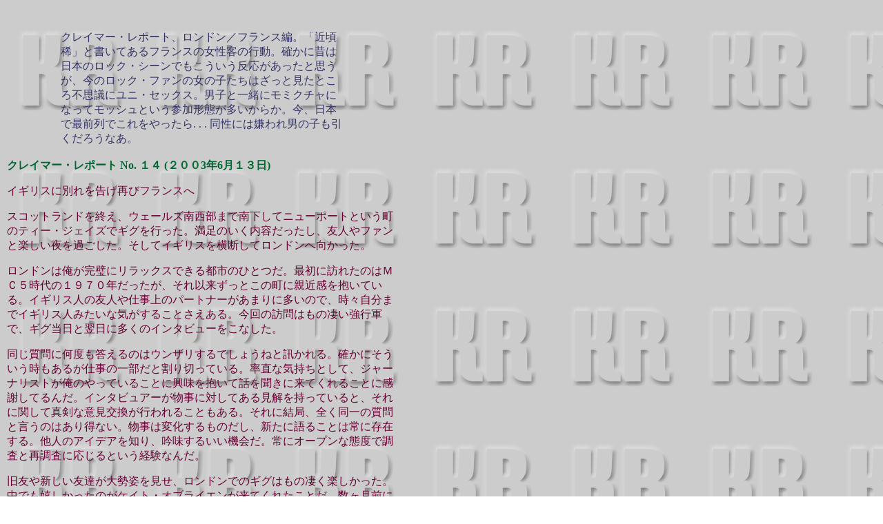

--- FILE ---
content_type: text/html
request_url: http://mc5japan.jp/wayne/kreport14.html
body_size: 5572
content:
<html lang="ja">

	<head>
		<meta http-equiv="content-type" content="text/html;charset=x-sjis">
		<meta name="generator" content="Adobe GoLive 5">
		<title>MC5 Japan</title>
		<csactionitem name="B773BE741"></csactionitem>
		<csactions>
			<csaction name="B773BE741" class="Netscape CSS Fix" type="onload"></csaction>
		</csactions>
		<csscriptdict>
			<script><!--
CSInit = new Array;
function CSScriptInit() {
if(typeof(skipPage) != "undefined") { if(skipPage) return; }
idxArray = new Array;
for(var i=0;i<CSInit.length;i++)
	idxArray[i] = i;
CSAction2(CSInit, idxArray);}
CSStopExecution=false;
function CSAction(array) {return CSAction2(CSAct, array);}
function CSAction2(fct, array) { 
	var result;
	for (var i=0;i<array.length;i++) {
		if(CSStopExecution) return false; 
		var aa = fct[array[i]];
		if (aa == null) return false;
		var ta = new Array;
		for(var j=1;j<aa.length;j++) {
			if((aa[j]!=null)&&(typeof(aa[j])=="object")&&(aa[j].length==2)){
				if(aa[j][0]=="VAR"){ta[j]=CSStateArray[aa[j][1]];}
				else{if(aa[j][0]=="ACT"){ta[j]=CSAction(new Array(new String(aa[j][1])));}
				else ta[j]=aa[j];}
			} else ta[j]=aa[j];
		}			
		result=aa[0](ta);
	}
	return result;
}
CSAct = new Object;
function CSFixFct() {
	var d = document; var w = window;
	if (d.cs.csFix.w != w.innerWidth || d.cs.csFix.h != w.innerHeight) {
		d.location = d.location; }
}
function CSNSFix(action) { 
	var d = document; var w = window;
	if ((navigator.appName == 'Netscape') && (parseInt(navigator.appVersion) == 4)) {
		if (typeof d.cs == 'undefined') { 
			d.cs = new Object;
			d.cs.csFix = new Object; 
		} else if (CSIsFrame (w) == true) CSFixFct();
		d.cs.csFix.w = w.innerWidth;
		d.cs.csFix.h = w.innerHeight; 
		window.onresize = CSFixFct;
	  }
}
function CSIsFrame (window) {
	var rootWindow = window.parent;
	if (rootWindow == 'undefined') return false;
	for (i = 0; i < rootWindow.frames.length; i++)
		if (window == rootWindow.frames[i]) return true;
	return false;
}

// --></script>
		</csscriptdict>
		<csactiondict>
			<script><!--
CSInit[CSInit.length] = new Array(CSNSFix);

// --></script>
		</csactiondict>
	</head>

	<body onload="CSScriptInit();" background="../wayne_gazou/kr%20copy.gif" bgcolor="white">
		<table cool width="580" height="3265" usegridx usegridy showgridx showgridy gridx="16" gridy="16" border="0" cellpadding="0" cellspacing="0">
			<tr height="32">
				<td content csheight="32" width="96" height="32" valign="top" align="left" xpos="0"><a name="Anchor-33869"></a></td>
				<td width="483" height="32"></td>
				<td width="1" height="32"><spacer type="block" width="1" height="32"></td>
			</tr>
			<tr height="3232">
				<td width="579" height="3232" colspan="2" valign="top" align="left" xpos="0">
					<table border="0" cellpadding="0" cellspacing="2" width="570">
						<tr>
							<td>
								<div align="center">
									<table width="415" border="0" cellspacing="2" cellpadding="0">
										<tr>
											<td width="414">
												<div align="left">
													<font color="#333366">クレイマー・レポート、ロンドン／フランス編。「近頃稀」と書いてあるフランスの女性客の行動。確かに昔は日本のロック・シーンでもこういう反応があったと思うが、今のロック・ファンの女の子たちはざっと見たところ不思議にユニ・セックス。男子と一緒にモミクチャになってモッシュという参加形態が多いからか。今、日本で最前列でこれをやったら. . . 同性には嫌われ男の子も引くだろうなあ。</font></div>
											</td>
										</tr>
									</table>
								</div>
								<p><font color="#006633"><b>クレイマー・レポート No. １４ (２００3年6月１３日)</b></font></p>
								<p><font color="#660033">イギリスに別れを告げ再びフランスへ</font></p>
								<p><font color="#660033">スコットランドを終え、ウェールズ南西部まで南下してニューポートという町のティー・ジェイズでギグを行った。満足のいく内容だったし、友人やファンと楽しい夜を過ごした。そしてイギリスを横断してロンドンへ向かった。</font></p>
								<p><font color="#660033">ロンドンは俺が完璧にリラックスできる都市のひとつだ。最初に訪れたのはＭＣ５時代の１９７０年だったが、それ以来ずっとこの町に親近感を抱いている。イギリス人の友人や仕事上のパートナーがあまりに多いので、時々自分までイギリス人みたいな気がすることさえある。今回の訪問はもの凄い強行軍で、ギグ当日と翌日に多くのインタビューをこなした。</font></p>
								<p><font color="#660033">同じ質問に何度も答えるのはウンザリするでしょうねと訊かれる。確かにそういう時もあるが仕事の一部だと割り切っている。率直な気持ちとして、ジャーナリストが俺のやっていることに興味を抱いて話を聞きに来てくれることに感謝してるんだ。インタビュアーが物事に対してある見解を持っていると、それに関して真剣な意見交換が行われることもある。それに結局、全く同一の質問と言うのはあり得ない。物事は変化するものだし、新たに語ることは常に存在する。他人のアイデアを知り、吟味するいい機会だ。常にオープンな態度で調査と再調査に応じるという経験なんだ。</font></p>
								<p><font color="#660033">旧友や新しい友達が大勢姿を見せ、ロンドンでのギグはもの凄く楽しかった。中でも嬉しかったのがケイト・オブライエンが来てくれたことだ。数ヶ月前にロンドンでＭＣ５／ソニック・レボルーション・ショウが開催された時、マイケル・デイビスやデニス・トンプソンや俺達みんなと共演してくれた、ソウル・ボーカリストがケイトだ。あの時彼女はロブ・タイナー作のすばらしいバラード、「レット・ミー・トライ」を歌ってくれた。パワフルで魅力的な女性だ。今回もステージに上ってもらい、「バック・ホェン・ドッグス・クッド・トーク」のコーラスに参加してもらった。ケイトのような無名アーティストとＭＣ５は、どこかでつながっているのを感じる。だから、そういうアーティストたちを世に出す火付け役になれるなら、喜んでその任を負うつもりだ。</font></p>
								<p><font color="#660033">ギグ終了後、アラン・マクギーが経営するクラブ、ノッティング・ヒル・アーツに繰り出し、ダンスと歓談で過ごす深夜の社交会となった。エリック・ガードナーとフレディー・クロンの２人はダンス・フロアで大暴れ、多くの若いミュージシャンに出会えたし、陽気で楽しい夜を過ごした。俺が過去に創作した音楽に大きな影響を受けたと言ってくれる若いアーティスト達に会うと、いつも感謝の念を覚える。彼らが真摯な情熱を示してくれるのは名誉なことだし、その名誉は、故フレッド・スミスとロブ・タイナーを含めＭＣ５の仲間全員で分かち合うものだ。フレッドとロブも天国で若者達の賛辞を誇り高く受け取っていることと思う。</font></p>
								<p><font color="#660033">ロンドンを離れ、ドーバー海峡をフェリーで渡ってフランスに上陸、カレー経由で翌日レンヌに到着した。イギリス人やイギリス文化を侮辱するつもりは毛頭ないが、あの国の食べ物（特にコーヒー）はあまりイタダケない。その点、フランスに戻って嬉しかった。</font></p>
								<p><font color="#660033">午後ギグを行う場所に到着。昼夜の区別がはっきりしなくてヘンな感じだ。夜９時半でもまだ明るい。この後さらに北に向かってスカンジナビアに入ったらこの感覚はもっと強まるだろう。</font></p>
								<p><font color="#660033">モンド・ビザーロというクラブだったが、ここはヨーロッパをツアーするバンドなら必ず一度はプレイする場所だ。小さいクラブだったが、それまでのツアーで最も満足のいく結果に終わった。ステージと楽屋はいたって素っ気ない造りで、俺達がロサンジェルスでよくプレイするベイクド・ポテトを思い起こさせ、家に帰ったようなリラックスした気分でいられた。</font></p>
								<p><font color="#660033">７０人そこそこしか入らないクラブに２００人以上のファンが詰めかけ、俺達がステージに登場すると凄い騒ぎになった。おりしも満月の夜で、ああいう夜には不思議で魅惑的な出来事が起こるものだ。再びたくさんの人が足を運んでくれて、オープンな姿勢で俺達が奏でる音楽に耳を傾け、それをよく理解してくれた。インプロビゼーションでも非常にクリエイティブになれて、それまで全くプレイしたことのないようなアウトプットになった。</font></p>
								<p><font color="#660033">オーディエンスは次第に激しく興奮し、しまいにはステージの俺めがけてブラを投げる女性まで現れた。さらには若くて綺麗な女の子が興奮してシャツを脱ぎ始め、とうとう上半身裸になってしまった。こういうレスポンスを受けるのは近頃稀で、そもそも俺がバンドを始めた動機であるところの、ロックンロールのこういうセクシーな興奮を再び味わえたのはすばらしかった。この後起こったことを書くとワイセツになるからやめておこうか。とにかく楽しかったし、最前列にセミ・ヌードの女の子を置いておくってのは確かに悪いもんじゃない。ファンは俺達の音楽に熱狂し、ギグが終わった後みんなと話をしたりして過ごした。</font></p>
								<p><font color="#660033">ダグ・ラーンはある男と面白い会話を交わした。そいつはかなり酔っていたそうだが、ダグにこうこぼしたんだ。「お前らミュージシャンは、この町にやって来ちゃあ、ここの女の子をタブらかし、ホテルに連れ込んで一晩中コカインをやらせるんだろう。」こいつは多分ＶＨ１チャンネルで放映してる「音楽の舞台裏」の見過ぎなんだな。確かにロックの世界じゃそんなこともまだ行われているのは知ってるが、俺や俺の仲間はそういう行為とはとうの昔にオサラバしたのさ。悪いな、アニキ、がっかりさせて。というわけで、やっぱり満月の夜には妙なことが起こるのさ。</font></p>
								<p><font color="#660033">このツアーにはモバイルのデジタル録音機材を持って来ている。将来リリースできるよう、フレディーと俺は今回のギグのいくつかを録音しようと試みている。これがかなり難しい作業であることがわかった。というのもギグを行う場所はそれぞれ異なるサウンド・システムを持ってるわけで、ミキシング・コンソールも常に違うつくりだ。ギグに間に合うようにシステムをセットアップする時間がない時もあるし、つぎはぎするに十分なサウンド・マテリアルが得られない場合もある。だがとにかく試み続けるつもりだし、ツアーが終了する頃には、ウェイン・クレイマーの仕事人生におけるすばらしく驚異的一コマを記録した１枚のアルバムが完成していることを期待したい。</font></p>
								<p><font color="#660033">これを書いている今、俺達はさまざまなジャンルの音楽を聴きながらフランスを横断しているところだ。「レンヌ・ミュージック」という、フランス屈指の品揃えを誇るレコード店に立ち寄った。俺が買ったのはギル・エバンスの「アウト・オブ・ザ・クール」、エミネムの「エイト・マイル」、そしてレッド・ロドニーのレア盤を１枚。車中かけているのはジョン・コルトレーン、アーチー・シェップ、アート・アンサンブル・オブ・シカゴ。今ちょうどサン・ラの「スペース・イズ・ザ・プレース」が始まったところだ。昨日は「スピードボール・ベイビー」というニューヨークのバンドのクールなアルバムを聴いた。グルーブしながら俺達の旅は続く。</font></p>
								<p><font color="#660033">神の祝福を。<br>
									</font><font color="#660033">ウェイン</font></p>
							</td>
						</tr>
						<tr>
							<td>
								<div align="left">
									<csobj occur="67" w="566" h="441" t="Component" csref="../../mc5_japan.data/Components/Krpt.html">
										<table width="507" border="0" cellspacing="0" cellpadding="0" cool gridx="16" gridy="16" height="49" showgridx showgridy usegridx usegridy>
											<tr height="48">
												<td content csheight="32" width="480" height="48" valign="top" xpos="0"><font color="#330000"><a href="#Anchor-33869">Back to top</a> / <a href="kreport.html" target="_self">クレイマー・レポート・リストに戻る</a></font>
													<p><a href="(EmptyReference!)"></a></p>
												</td>
												<td width="26" height="48"></td>
												<td width="1" height="48"><spacer type="block" width="1" height="48"></td>
											</tr>
											<tr height="1" cntrlrow>
												<td width="480" height="1"><spacer type="block" width="480" height="1"></td>
												<td width="26" height="1"><spacer type="block" width="26" height="1"></td>
												<td width="1" height="1"></td>
											</tr>
										</table>
										<p></p>
									</csobj></div>
							</td>
						</tr>
					</table>
				</td>
				<td width="1" height="3232"><spacer type="block" width="1" height="3232"></td>
			</tr>
			<tr height="1" cntrlrow>
				<td width="96" height="1"><spacer type="block" width="96" height="1"></td>
				<td width="483" height="1"><spacer type="block" width="483" height="1"></td>
				<td width="1" height="1"></td>
			</tr>
		</table>
		<p></p>
	</body>

</html>

